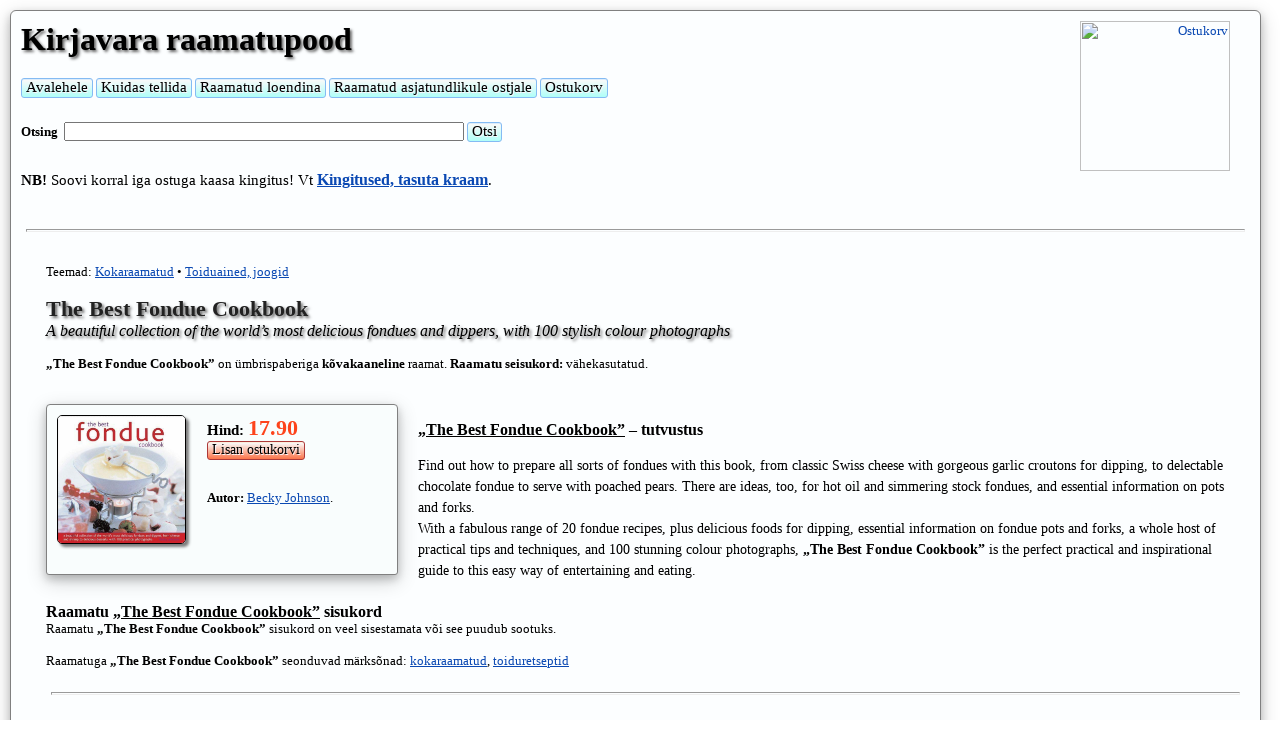

--- FILE ---
content_type: text/html; charset=UTF-8
request_url: https://www.kirjavara.ee/best-fondue-cookbook-becky-johnson/
body_size: 7400
content:
<script type='text/javascript' src='//s7.addthis.com/js/300/addthis_widget.js#pubid=ra-614c54b78b0bc434'></script>
<!DOCTYPE html>

<html lang='et' itemscope itemtype='http://schema.org/Book'>
<head>
<meta charset=UTF-8>
<meta name="viewport" content="width=device-width, initial-scale=1.0, maximum-scale=2.0, user-scalable=yes">

<link rel="apple-touch-icon" sizes="180x180" href="/apple-touch-icon.png">
<link rel="icon" type="image/png" sizes="32x32" href="/favicon-32x32.png">
<link rel="icon" type="image/png" sizes="16x16" href="/favicon-16x16.png">
<link rel="manifest" href="/site.webmanifest">


<title>The Best Fondue Cookbook; Becky Johnson – Kirjavara raamatupood</title>
<meta name='description' content='The Best Fondue Cookbook. A beautiful collection of the world’s most delicious fondues and dippers, with 100 stylish colour photographs. Becky Johnson. Fin ...'>
<meta name='keywords' content='The Best Fondue Cookbook, raamat The Best Fondue Cookbook, Becky Johnson, 9780754818366'>
<meta name='robots' content='INDEX,FOLLOW'>

<meta property='og:title' content='The Best Fondue Cookbook'>
<meta property='og:type' content='product'>
<meta property='og:url' content='https://www.kirjavara.ee/best-fondue-cookbook-becky-johnson/'>
<meta property='og:image' content='https://www.kirjavara.ee/books/best-fondue-cookbook-2008-9780754818366.jpg'>
<meta property='og:site_name' content='EST'>
<meta property='fb:admins' content='VEELEIOLE'>
<meta property="og:description" content="Find out how to prepare all sorts of fondues with this book, from classic Swiss cheese with gorgeous garlic croutons for dipping, to delectable chocolate fondue to serve with poached pears. There are ideas, too, for hot oil and simmering stock fondues, and essential information on pots and forks.<br>With a fabulous range of 20 fondue recipes, plus delicious foods for dipping, essential information on fondue pots and forks, a whole host of practical tips and techniques, and 100 stunning colour photographs, <b>„The Best Fondue Cookbook”</b> is the perfect practical and inspirational guide to this easy way of entertaining and eating.">

<meta itemprop='name' content='The Best Fondue Cookbook'>
<meta itemprop="description" content="Find out how to prepare all sorts of fondues with this book, from classic Swiss cheese with gorgeous garlic croutons for dipping, to delectable chocolate fondue to serve with poached pears. There are ideas, too, for hot oil and simmering stock fondues, and essential information on pots and forks.<br>With a fabulous range of 20 fondue recipes, plus delicious foods for dipping, essential information on fondue pots and forks, a whole host of practical tips and techniques, and 100 stunning colour photographs, <b>„The Best Fondue Cookbook”</b> is the perfect practical and inspirational guide to this easy way of entertaining and eating.">
<meta itemprop='image' content='https://www.kirjavara.ee/books/best-fondue-cookbook-2008-9780754818366.jpg'>
<meta itemprop='isbn' content='9780754818366'>
<link rel='canonical' href='https://www.kirjavara.ee/best-fondue-cookbook-becky-johnson/'>
<link rel="stylesheet" type="text/css" href="https://www.kirjavara.ee/styles.css">

<!-- Global site tag (gtag.js) - Google Analytics -->
<script async src="https://www.googletagmanager.com/gtag/js?id=G-8L2H759Y2S"></script>
<script>
  window.dataLayer = window.dataLayer || [];
  function gtag(){dataLayer.push(arguments);}
  gtag('js', new Date());

  gtag('config', 'G-8L2H759Y2S');
</script>

</head>

<BODY>

<div class='superkest'><div class='blokdiv'>
<div class='ylemineots'>
<div class='baremm'>
<div class='kest'>
  <div class='korv'><a href='https://www.kirjavara.ee/?ostame=ohjah'><img src='/pics/ostukaru.png' class='karu' border=0 alt='Ostukorv' title='Ostukorv'></a></div>
  <div class='korvinummer'><span class='hind2'></span></div>
</div>
</div>
<div class='fazak'>
<span class='haaneli'><span class='link1'><a href='https://www.kirjavara.ee/'>Kirjavara raamatupood</a></span></span>
<p class='p666'>
<br>
<form class='wworm' name='menyyke' id='menyyke' method='POST' accept-charset='UTF-8' action='https://www.kirjavara.ee/'>
<input type='submit' name='menyyke' value='Avalehele' class='ilusnupp'>
</form>
<form class='wworm' name='tellinfo' id='tellinfo' method='POST' accept-charset='UTF-8' action='https://www.kirjavara.ee/?tellimise=info'>
<input type='submit' name='menyyke' value='Kuidas tellida' class='ilusnupp'>
</form>
<form class='wworm' name='loend' id='loend' method='POST' accept-charset='UTF-8' action='https://www.kirjavara.ee/loend.php'>
<input type='submit' name='menyyke' value='Raamatud loendina' class='ilusnupp'>
</form>
<form class='wworm' name='pohiandmed' id='pohiandmed' method='POST' accept-charset='UTF-8' action='https://www.kirjavara.ee/raamatud-asjatundlikule-ostjale.php'>
<input type='submit' name='menyyke' value='Raamatud asjatundlikule ostjale' class='ilusnupp'>
</form>
<form class='wworm' name='ostukorv' id='ostukorv' method='POST' accept-charset='UTF-8' action='https://www.kirjavara.ee/?ostame=ohjah'>
<input type='submit' name='menyyke' value='Ostukorv' class='ilusnupp'>
</form><br><br><form class='inlain' name='otsing' id='otsing' method='POST' accept-charset='UTF-8'>
<p class='p1'><b>Otsing&nbsp; </b><input type='TEXT' name='otsisona' class='kavi400'>
<input type='submit' name='otsing' value='Otsi' class='ilusnupp'>
</form><br><p class='p666'><b>NB!</b> Soovi korral iga ostuga kaasa kingitus! Vt <span class='link2'><a href='https://www.kirjavara.ee/?kingitused=show'><b>Kingitused, tasuta kraam</b></a></span>.<br><br></div></div></div><br><hr><div class='blokdiv'><div class='alumineotsbookbezkatad'><div class='paremuusdivbookbezkatad'><br><div class='wraper'>Teemad: <a href='https://www.kirjavara.ee/?kata=Kokaraamatud'>Kokaraamatud</a> • <a href='https://www.kirjavara.ee/?kata=Toiduained, joogid'>Toiduained, joogid</a><br><br><h1>The Best Fondue Cookbook<br><span class='haakaks'>A beautiful collection of the world’s most delicious fondues and dippers, with 100 stylish colour photographs</span></h1><br><p class='p1'><b>„The Best Fondue Cookbook”</b> on ümbrispaberiga <b>kõvakaaneline</b> raamat. <b>Raamatu seisukord:</b> vähekasutatud.<br><br><br><div class='piltjahindbezkatad'><img id='myImg' src='https://www.kirjavara.ee/books/best-fondue-cookbook-2008-9780754818366.jpg' class='imglinkbook' alt='The Best Fondue Cookbook A beautiful collection of the world’s most delicious fondues and dippers, with 100 stylish colour photographs kaanepilt – front cover' title='Klõpsa, et näha suuremat pilti'><div class='piltp'><p class='p666'><b>Hind:&nbsp;</b><span class='hind'>17.90</span><br><form name='lisamine' id='lisamine' method='POST' action='https://www.kirjavara.ee/addisbn.php'><input type='hidden' name='izbekaslisada' value=9780754818366><input type='submit' name='lisaraam' value='Lisan ostukorvi' class='ostanupp'></form><p class='p666'><br><p class='p1'><b>Autor:</b> <a href='https://www.kirjavara.ee/?leiame=Becky Johnson'>Becky Johnson</a>. <p class='p3'><br><p class='p1'></div><br><br><div class='addthis_inline_share_toolbox'></div></div><p class='p666'><br><h2><span class='ull'>„The Best Fondue Cookbook”</span> – tutvustus</h2><br><p class='p113'>Find out how to prepare all sorts of fondues with this book, from classic Swiss cheese with gorgeous garlic croutons for dipping, to delectable chocolate fondue to serve with poached pears. There are ideas, too, for hot oil and simmering stock fondues, and essential information on pots and forks.<br>With a fabulous range of 20 fondue recipes, plus delicious foods for dipping, essential information on fondue pots and forks, a whole host of practical tips and techniques, and 100 stunning colour photographs, <b>„The Best Fondue Cookbook”</b> is the perfect practical and inspirational guide to this easy way of entertaining and eating.<p class='p3'><br><p class='p666'><br><h2>Raamatu <span class='ull'>„The Best Fondue Cookbook”</span> sisukord</h2><p class='p1'>Raamatu <b>„The Best Fondue Cookbook”</b> sisukord on veel sisestamata või see puudub sootuks.<p class='p3'><p class='p1'><br>Raamatuga <b>„The Best Fondue Cookbook”</b> seonduvad märksõnad:&nbsp;<a href='https://www.kirjavara.ee/?otsime=kokaraamatud'>kokaraamatud</a>, <a href='https://www.kirjavara.ee/?otsime=toiduretseptid'>toiduretseptid</a><br><br><hr><br><h2>Raamatu <b>„The Best Fondue Cookbook”</b> tehnilised andmed</h2><br><p class='p1'><b>„The Best Fondue Cookbook”</b> on ümbrispaberiga <b>kõvakaaneline</b> raamat, 64 lk; 20,7 × 20,6 cm; ↔ 1,1 cm; 388 g.<br><br><p class='p3'><br><p class='p1'>Raamat <b>„The Best Fondue Cookbook”</b> on <b><span class='reed'><span class='ull'>Laos nr 2</span></span></b>, saame postitada või kontorisse tuua <b>tellimisjärgsel <span class='reed'><span class='ull'>TÖÖPÄEVAL</span></span></b>.<br><p class='p1'><br><p class='p1'>Raamatu <b>„The Best Fondue Cookbook”</b> ilmumisandmed:&nbsp;<a href='https://www.kirjavara.ee/?kirjastus=Anness Publishing'>Anness Publishing</a>, 2008<br><p class='p3'><br><p class='p1'><b>ISBN/EAN:&nbsp;</b>9780754818366&nbsp;<span class='p10p'>(978-07548-1836-6)</span><br><br>Ostke raamat <b>„The Best Fondue Cookbook”</b> hinnaga <span class='hindsm'>17.90</span><br><form name='lisamine' id='lisamine' method='POST' action='https://www.kirjavara.ee/addisbn.php'><input type='hidden' name='izbekaslisada' value=9780754818366><input type='submit' name='lisaraam' value='Lisan ostukorvi' class='ostanupp'></form><div id='myModal' class='modal'><span class='close'>&times;</span><img class='modal-content' id='img01' alt='The Best Fondue Cookbook'><div id='caption'></div></div><br><br><h3>Soovitame lisaks väljaandele <span class='ull'>„The Best Fondue Cookbook”</span> vaadata ka neid trükiseid:</h3><br><div class='flexWrap'><div class='buksid'><p class='p4c'><a href='https://www.kirjavara.ee/kala-kolab-hasti-kalatoidud/'><img src='/books/thumbs/6660000001408-kala-kolab-hasti-kalatoidud.jpg' class='imglink' alt='Kala kõlab hästi' title='Kala kõlab hästi'><br>Kala kõlab hästi</a> <br><span class='hindsm'>1.92</span><br><div class='buttonHolder'><form name='lisamine' id='lisamine' method='POST' action='https://www.kirjavara.ee/addisbn.php'><input type='hidden' name='izbekaslisada' value=6660000001408><input type='submit' name='osta' value='Lisan ostukorvi' class='ostanupp'></form></div><br></div><div class='buksid'><p class='p4c'><a href='https://www.kirjavara.ee/korilase-kasiraamat-2-vein-juust-vurtsid-kastmed-marinaadid/'><img src='/books/thumbs/korilase-kasiraamat-2-vein-juust-vurtsid-kastmed-marinaadid-9789985961452.jpg' class='imglink' alt='Korilase käsiraamat II' title='Korilase käsiraamat II'><br>Korilase käsiraamat II</a> <br><span class='hindsm'>19.79</span><br><div class='buttonHolder'><form name='lisamine' id='lisamine' method='POST' action='https://www.kirjavara.ee/addisbn.php'><input type='hidden' name='izbekaslisada' value=9789985961452><input type='submit' name='osta' value='Lisan ostukorvi' class='ostanupp'></form></div><br></div><div class='buksid'><p class='p4c'><a href='https://www.kirjavara.ee/vana-aja-retseptiraamat-emma-leesment-malberg/'><img src='/books/thumbs/vana-aja-retseptiraamat-emma-leesment-malberg-9789949339037.jpg' class='imglink' alt='Vana aja retseptiraamat' title='Vana aja retseptiraamat'><br>Vana aja retseptiraamat</a> <br><span class='hindsm'>24.74</span><br><div class='buttonHolder'><form name='lisamine' id='lisamine' method='POST' action='https://www.kirjavara.ee/addisbn.php'><input type='hidden' name='izbekaslisada' value=9789949339037><input type='submit' name='osta' value='Lisan ostukorvi' class='ostanupp'></form></div><br></div><div class='buksid'><p class='p4c'><a href='https://www.kirjavara.ee/kodutoidud-kokaraamat-kaalujalgijad/'><img src='/books/thumbs/6660000001863-kodutoidud-kokaraamat-kaalujalgijad.jpg' class='imglink' alt='Kodutoidud: kokaraamat' title='Kodutoidud: kokaraamat'><br>Kodutoidud: kokaraamat</a> <br><span class='hindsm'>17.97</span><br><div class='buttonHolder'><form name='lisamine' id='lisamine' method='POST' action='https://www.kirjavara.ee/addisbn.php'><input type='hidden' name='izbekaslisada' value=6660000001863><input type='submit' name='osta' value='Lisan ostukorvi' class='ostanupp'></form></div><br></div><div class='buksid'><p class='p4c'><a href='https://www.kirjavara.ee/kulinaaria-opik-sirje-rekkor/'><img src='/books/thumbs/6660000001467-kulinaaria-opik-sirje-rekkor.jpg' class='imglink' alt='Kulinaaria: õpik' title='Kulinaaria: õpik'><br>Kulinaaria: õpik</a> <br><span class='hindsm'>17.97</span><br><div class='buttonHolder'><form name='lisamine' id='lisamine' method='POST' action='https://www.kirjavara.ee/addisbn.php'><input type='hidden' name='izbekaslisada' value=6660000001467><input type='submit' name='osta' value='Lisan ostukorvi' class='ostanupp'></form></div><br></div><div class='buksid'><p class='p4c'><a href='https://www.kirjavara.ee/salatid-mahlajoogid-salme-masso/'><img src='/books/thumbs/6660000001400-salatid-mahlajoogid-salme-masso.jpg' class='imglink' alt='Salatid ja mahlajoogid' title='Salatid ja mahlajoogid'><br>Salatid ja mahlajoogid</a> <br><span class='hindsm'>2.79</span><br><div class='buttonHolder'><form name='lisamine' id='lisamine' method='POST' action='https://www.kirjavara.ee/addisbn.php'><input type='hidden' name='izbekaslisada' value=6660000001400><input type='submit' name='osta' value='Lisan ostukorvi' class='ostanupp'></form></div><br></div><div class='buksid'><p class='p4c'><a href='https://www.kirjavara.ee/korzetsi-kalaraamat-vladislav-korzets/'><img src='/books/thumbs/9789985968338.jpg' class='imglink' alt='Koržetsi kalaraamat' title='Koržetsi kalaraamat'><br>Koržetsi kalaraamat</a> <br><span class='hindsm'>24.74</span><br><div class='buttonHolder'><form name='lisamine' id='lisamine' method='POST' action='https://www.kirjavara.ee/addisbn.php'><input type='hidden' name='izbekaslisada' value=9789985968338><input type='submit' name='osta' value='Lisan ostukorvi' class='ostanupp'></form></div><br></div><div class='buksid'><p class='p4c'><a href='https://www.kirjavara.ee/supra-gruusia-koogi-pidu-tiko-tuskadze/'><img src='/books/thumbs/supra-gruusia-koogi-pidu-2018-raamat-tiko-tuskadze-9789949347131.jpg' class='imglink' alt='Supra' title='Supra'><br>Supra</a> <br><span class='hindsm'>24.90</span><br><div class='buttonHolder'><form name='lisamine' id='lisamine' method='POST' action='https://www.kirjavara.ee/addisbn.php'><input type='hidden' name='izbekaslisada' value=9789949347131><input type='submit' name='osta' value='Lisan ostukorvi' class='ostanupp'></form></div><br></div><div class='buksid'><p class='p4c'><a href='https://www.kirjavara.ee/raamat-maitsvalt-ulukilihast-metssiga-poder/'><img src='/books/thumbs/maitsvalt-ulukilihast-metssiga-poder-2015-raamat-kerlin-ledis-9789949549122.jpg' class='imglink' alt='Maitsvalt ulukilihast: metssiga ja põder' title='Maitsvalt ulukilihast: metssiga ja põder'><br>Maitsvalt ulukilihast: metssiga ja põder</a> <br><span class='hindsm'>14.20</span><br><div class='buttonHolder'><form name='lisamine' id='lisamine' method='POST' action='https://www.kirjavara.ee/addisbn.php'><input type='hidden' name='izbekaslisada' value=9789949549122><input type='submit' name='osta' value='Lisan ostukorvi' class='ostanupp'></form></div><br></div><div class='buksid'><p class='p4c'><a href='https://www.kirjavara.ee/nadja-viinis/'><img src='/books/thumbs/9789949495597.jpg' class='imglink' alt='Nadja Viinis' title='Nadja Viinis'><br>Nadja Viinis</a> <br><span class='hindsm'>15.90</span><br><div class='buttonHolder'><form name='lisamine' id='lisamine' method='POST' action='https://www.kirjavara.ee/addisbn.php'><input type='hidden' name='izbekaslisada' value=9789949495597><input type='submit' name='osta' value='Lisan ostukorvi' class='ostanupp'></form></div><br></div><div class='buksid'><p class='p4c'><a href='https://www.kirjavara.ee/roosamanna-ja-banaanismuuti/'><img src='/books/thumbs/9789949549719.jpg' class='imglink' alt='Roosamanna & banaanismuuti' title='Roosamanna & banaanismuuti'><br>Roosamanna & banaanismuuti</a> <br><span class='hindsm'>17.97</span><br><div class='buttonHolder'><form name='lisamine' id='lisamine' method='POST' action='https://www.kirjavara.ee/addisbn.php'><input type='hidden' name='izbekaslisada' value=9789949549719><input type='submit' name='osta' value='Lisan ostukorvi' class='ostanupp'></form></div><br></div><div class='buksid'><p class='p4c'><a href='https://www.kirjavara.ee/1930-aastad-eestis-kokakunst-merike-jurjo/'><img src='/books/thumbs/1930-aastad-eestis-kokakunst-merike-jurjo-9789949737130.jpg' class='imglink' alt='1930. aastad Eestis: kokakunst' title='1930. aastad Eestis: kokakunst'><br>1930. aastad Eestis: kokakunst</a> <br><span class='hindsm'>18.81</span><br><div class='buttonHolder'><form name='lisamine' id='lisamine' method='POST' action='https://www.kirjavara.ee/addisbn.php'><input type='hidden' name='izbekaslisada' value=9789949737130><input type='submit' name='osta' value='Lisan ostukorvi' class='ostanupp'></form></div><br></div><div class='buksid'><p class='p4c'><a href='https://www.kirjavara.ee/supile-uudne-hork-nauding-amber-locke/'><img src='/books/thumbs/supile-uudne-hork-nauding-2017-raamat-amber-locke-9789949603084.jpg' class='imglink' alt='Supile!' title='Supile!'><br>Supile!</a> <br><span class='hindsm'>22.25</span><br><div class='buttonHolder'><form name='lisamine' id='lisamine' method='POST' action='https://www.kirjavara.ee/addisbn.php'><input type='hidden' name='izbekaslisada' value=9789949603084><input type='submit' name='osta' value='Lisan ostukorvi' class='ostanupp'></form></div><br></div><div class='buksid'><p class='p4c'><a href='https://www.kirjavara.ee/hullult-horgud-hoidised-margit-aedla/'><img src='/books/thumbs/hullult-horgud-hoidised-2019-raamat-margit-aedla-9789949631681.jpg' class='imglink' alt='Hullult hõrgud hoidised' title='Hullult hõrgud hoidised'><br>Hullult hõrgud hoidised</a> <br><span class='hindsm'>23.93</span><br><div class='buttonHolder'><form name='lisamine' id='lisamine' method='POST' action='https://www.kirjavara.ee/addisbn.php'><input type='hidden' name='izbekaslisada' value=9789949631681><input type='submit' name='osta' value='Lisan ostukorvi' class='ostanupp'></form></div><br></div><div class='buksid'><p class='p4c'><a href='https://www.kirjavara.ee/paastukook-traditsioonide-valguses/'><img src='/books/thumbs/paastukook-traditsioonide-valguses-2016-raamat-lia-virkus-margit-arndt-kalju-9789949391684.jpg' class='imglink' alt='Paastuköök' title='Paastuköök'><br>Paastuköök</a> <br><span class='hindsm'>19.79</span><br><div class='buttonHolder'><form name='lisamine' id='lisamine' method='POST' action='https://www.kirjavara.ee/addisbn.php'><input type='hidden' name='izbekaslisada' value=9789949391684><input type='submit' name='osta' value='Lisan ostukorvi' class='ostanupp'></form></div><br></div><div class='buksid'><p class='p4c'><a href='https://www.kirjavara.ee/pioppi-dieet/'><img src='/books/thumbs/pioppi-dieet-2019-raamat-aseem-malhotra-donal-oneill-9789949855452.jpg' class='imglink' alt='Pioppi dieet' title='Pioppi dieet'><br>Pioppi dieet</a> <br><span class='hindsm'>24.94</span><br><div class='buttonHolder'><form name='lisamine' id='lisamine' method='POST' action='https://www.kirjavara.ee/addisbn.php'><input type='hidden' name='izbekaslisada' value=9789949855452><input type='submit' name='osta' value='Lisan ostukorvi' class='ostanupp'></form></div><br></div><div class='buksid'><p class='p4c'><a href='https://www.kirjavara.ee/nostalgilised-tordid-ja-koogid-2/'><img src='/books/thumbs/nostalgilised-tordid-ja-koogid-osa-2-2019-raamat-eva-partel-9789949013340.jpg' class='imglink' alt='Nostalgilised tordid ja koogid, nagu emad ja vanaemad neid mäletavad' title='Nostalgilised tordid ja koogid, nagu emad ja vanaemad neid mäletavad'><br>Nostalgilised tordid ja koogid, nagu emad ja vanaemad neid mäletavad</a> <br><span class='hindsm'>23.93</span><br><div class='buttonHolder'><form name='lisamine' id='lisamine' method='POST' action='https://www.kirjavara.ee/addisbn.php'><input type='hidden' name='izbekaslisada' value=9789949013340><input type='submit' name='osta' value='Lisan ostukorvi' class='ostanupp'></form></div><br></div><div class='buksid'><p class='p4c'><a href='https://www.kirjavara.ee/100-voikreemist-lille/'><img src='/books/thumbs/100-voikreemist-lille-9789949343423.jpg' class='imglink' alt='100 võikreemist lille' title='100 võikreemist lille'><br>100 võikreemist lille</a> <br><span class='hindsm'>24.42</span><br><div class='buttonHolder'><form name='lisamine' id='lisamine' method='POST' action='https://www.kirjavara.ee/addisbn.php'><input type='hidden' name='izbekaslisada' value=9789949343423><input type='submit' name='osta' value='Lisan ostukorvi' class='ostanupp'></form></div><br></div><div class='buksid'><p class='p4c'><a href='https://www.kirjavara.ee/gurmaani-kokaraamat-toit-vein/'><img src='/books/thumbs/gurmaani-kokaraamat-toit-vein-9789985993859.jpg' class='imglink' alt='Gurmaani kokaraamat: toit ja vein' title='Gurmaani kokaraamat: toit ja vein'><br>Gurmaani kokaraamat: toit ja vein</a> <br><span class='hindsm'>14.74</span><br><div class='buttonHolder'><form name='lisamine' id='lisamine' method='POST' action='https://www.kirjavara.ee/addisbn.php'><input type='hidden' name='izbekaslisada' value=9789985993859><input type='submit' name='osta' value='Lisan ostukorvi' class='ostanupp'></form></div><br></div><div class='buksid'><p class='p4c'><a href='https://www.kirjavara.ee/toit-kirg-hakomaa-kallasvee-kannelmae/'><img src='/books/thumbs/toit-kirg-hakomaa-kallasvee-kannelmae-9789985993552.jpg' class='imglink' alt='Toit, kirg' title='Toit, kirg'><br>Toit, kirg</a> <br><span class='hindsm'>21.70</span><br><div class='buttonHolder'><form name='lisamine' id='lisamine' method='POST' action='https://www.kirjavara.ee/addisbn.php'><input type='hidden' name='izbekaslisada' value=9789985993552><input type='submit' name='osta' value='Lisan ostukorvi' class='ostanupp'></form></div><br></div><div class='buksid'><p class='p4c'><a href='https://www.kirjavara.ee/chocolala-sokolaadiraamat-koogid-kommid-joogid-maiused/'><img src='/books/thumbs/chocolala-sokolaadiraamat-koogid-kommid-joogid-maiused-9789985356449.jpg' class='imglink' alt='Chokolala šokolaadiraamat' title='Chokolala šokolaadiraamat'><br>Chokolala šokolaadiraamat</a> <br><span class='hindsm'>29.50</span><br><div class='buttonHolder'><form name='lisamine' id='lisamine' method='POST' action='https://www.kirjavara.ee/addisbn.php'><input type='hidden' name='izbekaslisada' value=9789985356449><input type='submit' name='osta' value='Lisan ostukorvi' class='ostanupp'></form></div><br></div><div class='buksid'><p class='p4c'><a href='https://www.kirjavara.ee/100-magustoitu/'><img src='/books/thumbs/100-magustoitu-2003-raamat-lia-virkus-pille-enden-9789985930328.jpg' class='imglink' alt='100 magustoitu' title='100 magustoitu'><br>100 magustoitu</a> <br><span class='hindsm'>15.95</span><br><div class='buttonHolder'><form name='lisamine' id='lisamine' method='POST' action='https://www.kirjavara.ee/addisbn.php'><input type='hidden' name='izbekaslisada' value=9789985930328><input type='submit' name='osta' value='Lisan ostukorvi' class='ostanupp'></form></div><br></div><div class='buksid'><p class='p4c'><a href='https://www.kirjavara.ee/minu-pidu-kuidas-pidada-lapse-sunnipaeva/'><img src='/books/thumbs/minu-pidu-2004-raamat-krista-kivisalu-lia-virkus-9771406216081.jpg' class='imglink' alt='Minu pidu' title='Minu pidu'><br>Minu pidu</a> <br><span class='hindsm'>14.74</span><br><div class='buttonHolder'><form name='lisamine' id='lisamine' method='POST' action='https://www.kirjavara.ee/addisbn.php'><input type='hidden' name='izbekaslisada' value=9771406216081><input type='submit' name='osta' value='Lisan ostukorvi' class='ostanupp'></form></div><br></div><div class='buksid'><p class='p4c'><a href='https://www.kirjavara.ee/veise-ja-lambaliharoad/'><img src='/books/thumbs/9789949443048.jpg' class='imglink' alt='Veise- ja lambaliharoad' title='Veise- ja lambaliharoad'><br>Veise- ja lambaliharoad</a> <br><span class='hindsm'>24.94</span><br><div class='buttonHolder'><form name='lisamine' id='lisamine' method='POST' action='https://www.kirjavara.ee/addisbn.php'><input type='hidden' name='izbekaslisada' value=9789949443048><input type='submit' name='osta' value='Lisan ostukorvi' class='ostanupp'></form></div><br></div><div class='buksid'><p class='p4c'><a href='https://www.kirjavara.ee/eesti-kokkade-kokaraamat-svea-talving/'><img src='/books/thumbs/eesti-kokkade-kokaraamat-2006-raamat-svea-talving-9789949135080.jpg' class='imglink' alt='Eesti kokkade kokaraamat' title='Eesti kokkade kokaraamat'><br>Eesti kokkade kokaraamat</a> <br><span class='hindsm'>19.90</span><br><div class='buttonHolder'><form name='lisamine' id='lisamine' method='POST' action='https://www.kirjavara.ee/addisbn.php'><input type='hidden' name='izbekaslisada' value=9789949135080><input type='submit' name='osta' value='Lisan ostukorvi' class='ostanupp'></form></div><br></div><div class='buksid'><p class='p4c'><a href='https://www.kirjavara.ee/wend-weis-priit-kuusk/'><img src='/books/thumbs/wend-weis-priit-kuusk-9789949589821.jpg' class='imglink' alt='Wend Weis' title='Wend Weis'><br>Wend Weis</a> <br><span class='hindsm'>18.81</span><br><div class='buttonHolder'><form name='lisamine' id='lisamine' method='POST' action='https://www.kirjavara.ee/addisbn.php'><input type='hidden' name='izbekaslisada' value=9789949589821><input type='submit' name='osta' value='Lisan ostukorvi' class='ostanupp'></form></div><br></div><div class='buksid'><p class='p4c'><a href='https://www.kirjavara.ee/itaalias-pelgulinnas-sepamaal-anni-arro/'><img src='/books/thumbs/itaalias-pelgulinnas-ja-sepamaal-2010-raamat-anni-arro-9789949470105.jpg' class='imglink' alt='Itaalias, Pelgulinnas ja Sepamaal ...' title='Itaalias, Pelgulinnas ja Sepamaal ...'><br>Itaalias, Pelgulinnas ja Sepamaal ...</a> <br><span class='hindsm'>34.94</span><br><div class='buttonHolder'><form name='lisamine' id='lisamine' method='POST' action='https://www.kirjavara.ee/addisbn.php'><input type='hidden' name='izbekaslisada' value=9789949470105><input type='submit' name='osta' value='Lisan ostukorvi' class='ostanupp'></form></div><br></div><div class='buksid'><p class='p4c'><a href='https://www.kirjavara.ee/lihtne-hiina-koogi-kursus/'><img src='/books/thumbs/lihtne-hiina-koogi-kursus-2016-raamat-jeremy-pang-9789985337530.jpg' class='imglink' alt='Lihtne Hiina köögi kursus' title='Lihtne Hiina köögi kursus'><br>Lihtne Hiina köögi kursus</a> <br><span class='hindsm'>22.99</span><br><div class='buttonHolder'><form name='lisamine' id='lisamine' method='POST' action='https://www.kirjavara.ee/addisbn.php'><input type='hidden' name='izbekaslisada' value=9789985337530><input type='submit' name='osta' value='Lisan ostukorvi' class='ostanupp'></form></div><br></div><div class='buksid'><p class='p4c'><a href='https://www.kirjavara.ee/talvesmuutid-karged-kuumad/'><img src='/books/thumbs/talvesmuutid-karged-kuumad-9789985038246.jpg' class='imglink' alt='Talvesmuutid' title='Talvesmuutid'><br>Talvesmuutid</a> <br><span class='hindsm'>26.96</span><br><div class='buttonHolder'><form name='lisamine' id='lisamine' method='POST' action='https://www.kirjavara.ee/addisbn.php'><input type='hidden' name='izbekaslisada' value=9789985038246><input type='submit' name='osta' value='Lisan ostukorvi' class='ostanupp'></form></div><br></div><div class='buksid'><p class='p4c'><a href='https://www.kirjavara.ee/joulud-30-teistmoodi-joulurooga/'><img src='/books/thumbs/joulud-30-teistmoodi-joulurooga-9789949392452.jpg' class='imglink' alt='Jõulud' title='Jõulud'><br>Jõulud</a> <br><span class='hindsm'>14.74</span><br><div class='buttonHolder'><form name='lisamine' id='lisamine' method='POST' action='https://www.kirjavara.ee/addisbn.php'><input type='hidden' name='izbekaslisada' value=9789949392452><input type='submit' name='osta' value='Lisan ostukorvi' class='ostanupp'></form></div><br></div><div class='buksid'><p class='p4c'><a href='https://www.kirjavara.ee/lean-in-15-soo-rohkem-treeni-vahem/'><img src='/books/thumbs/lean-in-15-2015-raamat-joe-wicks-9789985341773.jpg' class='imglink' alt='Lean in 15' title='Lean in 15'><br>Lean in 15</a> <br><span class='hindsm'>19.91</span><br><div class='buttonHolder'><form name='lisamine' id='lisamine' method='POST' action='https://www.kirjavara.ee/addisbn.php'><input type='hidden' name='izbekaslisada' value=9789985341773><input type='submit' name='osta' value='Lisan ostukorvi' class='ostanupp'></form></div><br></div><div class='buksid'><p class='p4c'><a href='https://www.kirjavara.ee/tulge-kulla-puhapaevalounad-pere-sopradega/'><img src='/books/thumbs/tulge-kulla-puhapaevalounad-pere-ja-sopradega-2015-raamat-9789949391349.jpg' class='imglink' alt='Tulge külla!' title='Tulge külla!'><br>Tulge külla!</a> <br><span class='hindsm'>24.94</span><br><div class='buttonHolder'><form name='lisamine' id='lisamine' method='POST' action='https://www.kirjavara.ee/addisbn.php'><input type='hidden' name='izbekaslisada' value=9789949391349><input type='submit' name='osta' value='Lisan ostukorvi' class='ostanupp'></form></div><br></div><div class='buksid'><p class='p4c'><a href='https://www.kirjavara.ee/raamat-taimetoidud-sinisukk-2014/'><img src='/books/thumbs/taimetoidud-2014-raamat-9789949342242.jpg' class='imglink' alt='Taimetoidud' title='Taimetoidud'><br>Taimetoidud</a> <br><span class='hindsm'>21.90</span><br><div class='buttonHolder'><form name='lisamine' id='lisamine' method='POST' action='https://www.kirjavara.ee/addisbn.php'><input type='hidden' name='izbekaslisada' value=9789949342242><input type='submit' name='osta' value='Lisan ostukorvi' class='ostanupp'></form></div><br></div><div class='buksid'><p class='p4c'><a href='https://www.kirjavara.ee/lest-eluviisid-puugitehnikad-retseptid/'><img src='/books/thumbs/lest-eluviisid-puugitehnikad-retseptid-2016-raamat-margo pajuste-9789949392384.jpg' class='imglink' alt='Lest: eluviisid, püügitehnikad, retseptid' title='Lest: eluviisid, püügitehnikad, retseptid'><br>Lest: eluviisid, püügitehnikad, retseptid</a> <br><span class='hindsm'>7.97</span><br><div class='buttonHolder'><form name='lisamine' id='lisamine' method='POST' action='https://www.kirjavara.ee/addisbn.php'><input type='hidden' name='izbekaslisada' value=9789949392384><input type='submit' name='osta' value='Lisan ostukorvi' class='ostanupp'></form></div><br></div><div class='buksid'><p class='p4c'><a href='https://www.kirjavara.ee/tervislikud-vahepalad-lastele/'><img src='/books/thumbs/tervislikud-vahepalad-lastele-2016-raamat-kadi-liis-sepp-9789949391806.jpg' class='imglink' alt='Tervislikud vahepalad lastele' title='Tervislikud vahepalad lastele'><br>Tervislikud vahepalad lastele</a> <br><span class='hindsm'>25.95</span><br><div class='buttonHolder'><form name='lisamine' id='lisamine' method='POST' action='https://www.kirjavara.ee/addisbn.php'><input type='hidden' name='izbekaslisada' value=9789949391806><input type='submit' name='osta' value='Lisan ostukorvi' class='ostanupp'></form></div><br></div><div class='buksid'><p class='p4c'><a href='https://www.kirjavara.ee/toataimed-roaks-raviks-toivo-niiberg/'><img src='/books/thumbs/toataimed-roaks-raviks-toivo-niiberg-9789949444830.jpg' class='imglink' alt='Toataimed roaks ja raviks' title='Toataimed roaks ja raviks'><br>Toataimed roaks ja raviks</a> <br><span class='hindsm'>24.94</span><br><div class='buttonHolder'><form name='lisamine' id='lisamine' method='POST' action='https://www.kirjavara.ee/addisbn.php'><input type='hidden' name='izbekaslisada' value=9789949444830><input type='submit' name='osta' value='Lisan ostukorvi' class='ostanupp'></form></div><br></div><div class='buksid'><p class='p4c'><a href='https://www.kirjavara.ee/vaike-kringliraamat/'><img src='/books/thumbs/vaike-kringliraamat-2014-epp-mihkels-9789949528370.jpg' class='imglink' alt='Väike kringliraamat' title='Väike kringliraamat'><br>Väike kringliraamat</a> <br><span class='hindsm'>23.93</span><br><div class='buttonHolder'><form name='lisamine' id='lisamine' method='POST' action='https://www.kirjavara.ee/addisbn.php'><input type='hidden' name='izbekaslisada' value=9789949528370><input type='submit' name='osta' value='Lisan ostukorvi' class='ostanupp'></form></div><br></div><div class='buksid'><p class='p4c'><a href='https://www.kirjavara.ee/armastusega-kihnust-jana-ruubel/'><img src='/books/thumbs/armastusega-kihnust-jana-ruubel-9789949528998.jpg' class='imglink' alt='Armastusega Kihnust' title='Armastusega Kihnust'><br>Armastusega Kihnust</a> <br><span class='hindsm'>23.93</span><br><div class='buttonHolder'><form name='lisamine' id='lisamine' method='POST' action='https://www.kirjavara.ee/addisbn.php'><input type='hidden' name='izbekaslisada' value=9789949528998><input type='submit' name='osta' value='Lisan ostukorvi' class='ostanupp'></form></div><br></div><div class='buksid'><p class='p4c'><a href='https://www.kirjavara.ee/kodune-leivategu-leivakupsetusmasinaga/'><img src='/books/thumbs/kodune-leivategu-leivakupsetusmasinaga-2012-raamat-angela-laig-jane-maastik-9789949495306.jpg' class='imglink' alt='Kodune leivategu leivaküpsetusmasinaga' title='Kodune leivategu leivaküpsetusmasinaga'><br>Kodune leivategu leivaküpsetusmasinaga</a> <br><span class='hindsm'>24.94</span><br><div class='buttonHolder'><form name='lisamine' id='lisamine' method='POST' action='https://www.kirjavara.ee/addisbn.php'><input type='hidden' name='izbekaslisada' value=9789949495306><input type='submit' name='osta' value='Lisan ostukorvi' class='ostanupp'></form></div><br></div><div class='buksid'><p class='p4c'><a href='https://www.kirjavara.ee/setost-saarteni/'><img src='/books/thumbs/setost-saarteni-eesti-perede-lemmikretseptid-2011-raamat-heidi-vihma-9789949470884.jpg' class='imglink' alt='Setost saarteni' title='Setost saarteni'><br>Setost saarteni</a> <br><span class='hindsm'>21.70</span><br><div class='buttonHolder'><form name='lisamine' id='lisamine' method='POST' action='https://www.kirjavara.ee/addisbn.php'><input type='hidden' name='izbekaslisada' value=9789949470884><input type='submit' name='osta' value='Lisan ostukorvi' class='ostanupp'></form></div><br></div><div class='buksid'><p class='p4c'><a href='https://www.kirjavara.ee/vaike-marjakoogiraamat/'><img src='/books/thumbs/vaike-marjakoogiraamat-2016-tiina-lebane-pille-enden-9789949392049.jpg' class='imglink' alt='Väike marjakoogiraamat' title='Väike marjakoogiraamat'><br>Väike marjakoogiraamat</a> <br><span class='hindsm'>21.70</span><br><div class='buttonHolder'><form name='lisamine' id='lisamine' method='POST' action='https://www.kirjavara.ee/addisbn.php'><input type='hidden' name='izbekaslisada' value=9789949392049><input type='submit' name='osta' value='Lisan ostukorvi' class='ostanupp'></form></div><br></div><div class='buksid'><p class='p4c'><a href='https://www.kirjavara.ee/ounatoidud-salatist-magusani-100-rooga-mini/'><img src='/books/thumbs/ounatoidud-salatist-magusani-100-rooga-mini-9789949528660.jpg' class='imglink' alt='Õunatoidud' title='Õunatoidud'><br>Õunatoidud</a> <br><span class='hindsm'>11.90</span><br><div class='buttonHolder'><form name='lisamine' id='lisamine' method='POST' action='https://www.kirjavara.ee/addisbn.php'><input type='hidden' name='izbekaslisada' value=9789949528660><input type='submit' name='osta' value='Lisan ostukorvi' class='ostanupp'></form></div><br></div><div class='buksid'><p class='p4c'><a href='https://www.kirjavara.ee/joulud-meil-mujal-maailmas-100-rooga/'><img src='/books/thumbs/joulud-meil-mujal-maailmas-100-rooga-9789949391370.jpg' class='imglink' alt='Jõulud meil ja mujal maailmas' title='Jõulud meil ja mujal maailmas'><br>Jõulud meil ja mujal maailmas</a> <br><span class='hindsm'>24.94</span><br><div class='buttonHolder'><form name='lisamine' id='lisamine' method='POST' action='https://www.kirjavara.ee/addisbn.php'><input type='hidden' name='izbekaslisada' value=9789949391370><input type='submit' name='osta' value='Lisan ostukorvi' class='ostanupp'></form></div><br></div><div class='buksid'><p class='p4c'><a href='https://www.kirjavara.ee/tanavatoit/'><img src='/books/thumbs/tanavatoit-2016-raamat-britt-paju-martin-aule-kadri-tran-9789949391974.jpg' class='imglink' alt='Tänavatoit' title='Tänavatoit'><br>Tänavatoit</a> <br><span class='hindsm'>21.70</span><br><div class='buttonHolder'><form name='lisamine' id='lisamine' method='POST' action='https://www.kirjavara.ee/addisbn.php'><input type='hidden' name='izbekaslisada' value=9789949391974><input type='submit' name='osta' value='Lisan ostukorvi' class='ostanupp'></form></div><br></div><div class='buksid'><p class='p4c'><a href='https://www.kirjavara.ee/raamat-hiina-toidud/'><img src='/books/thumbs/hiina-toidud-2016-raamat-tuuli-mathisen-9789949391745.jpg' class='imglink' alt='Hiina toidud' title='Hiina toidud'><br>Hiina toidud</a> <br><span class='hindsm'>12.92</span><br><div class='buttonHolder'><form name='lisamine' id='lisamine' method='POST' action='https://www.kirjavara.ee/addisbn.php'><input type='hidden' name='izbekaslisada' value=9789949391745><input type='submit' name='osta' value='Lisan ostukorvi' class='ostanupp'></form></div><br></div><div class='buksid'><p class='p4c'><a href='https://www.kirjavara.ee/kalakoka-abc-kalale/'><img src='/books/thumbs/kalakoka-abc-kalale9789949393718.jpg' class='imglink' alt='Kalakoka ABC' title='Kalakoka ABC'><br>Kalakoka ABC</a> <br><span class='hindsm'>12.92</span><br><div class='buttonHolder'><form name='lisamine' id='lisamine' method='POST' action='https://www.kirjavara.ee/addisbn.php'><input type='hidden' name='izbekaslisada' value=9789949393718><input type='submit' name='osta' value='Lisan ostukorvi' class='ostanupp'></form></div><br></div><div class='buksid'><p class='p4c'><a href='https://www.kirjavara.ee/kulmad-soolased-ja-magusad-suvesupid/'><img src='/books/thumbs/kulmad-suvesupid-soolased-ja-magusad-2014-raamat-tiina-lebane-9789949528592.jpg' class='imglink' alt='Külmad soolased ja magusad suvesupid' title='Külmad soolased ja magusad suvesupid'><br>Külmad soolased ja magusad suvesupid</a> <br><span class='hindsm'>7.97</span><br><div class='buttonHolder'><form name='lisamine' id='lisamine' method='POST' action='https://www.kirjavara.ee/addisbn.php'><input type='hidden' name='izbekaslisada' value=9789949528592><input type='submit' name='osta' value='Lisan ostukorvi' class='ostanupp'></form></div><br></div><div class='buksid'><p class='p4c'><a href='https://www.kirjavara.ee/hullult-head-valge-suhkruta-magustoidud/'><img src='/books/thumbs/hullult-head-valge-suhkruta-magustoidud-9789949814039.jpg' class='imglink' alt='Hullult head valge suhkruta magustoidud' title='Hullult head valge suhkruta magustoidud'><br>Hullult head valge suhkruta magustoidud</a> <br><span class='hindsm'>24.90</span><br><div class='buttonHolder'><form name='lisamine' id='lisamine' method='POST' action='https://www.kirjavara.ee/addisbn.php'><input type='hidden' name='izbekaslisada' value=9789949814039><input type='submit' name='osta' value='Lisan ostukorvi' class='ostanupp'></form></div><br></div><div class='buksid'><p class='p4c'><a href='https://www.kirjavara.ee/sahver-hoidised/'><img src='/books/thumbs/sahver-kulmutamine-kuivatamine-pastoriseerimine-2014-raamat-age-viimsalu-9789949495979.jpg' class='imglink' alt='Sahver: hoidised' title='Sahver: hoidised'><br>Sahver: hoidised</a> <br><span class='hindsm'>14.74</span><br><div class='buttonHolder'><form name='lisamine' id='lisamine' method='POST' action='https://www.kirjavara.ee/addisbn.php'><input type='hidden' name='izbekaslisada' value=9789949495979><input type='submit' name='osta' value='Lisan ostukorvi' class='ostanupp'></form></div><br></div><div class='buksid'><p class='p4c'><a href='https://www.kirjavara.ee/osta-5-100-rooga/'><img src='/books/thumbs/osta-5-maitsvad-toidud-lihtsad-ja-luhikesed-retseptid-2017-raamat-9789949393954.jpg' class='imglink' alt='Osta 5' title='Osta 5'><br>Osta 5</a> <br><span class='hindsm'>19.95</span><br><div class='buttonHolder'><form name='lisamine' id='lisamine' method='POST' action='https://www.kirjavara.ee/addisbn.php'><input type='hidden' name='izbekaslisada' value=9789949393954><input type='submit' name='osta' value='Lisan ostukorvi' class='ostanupp'></form></div><br></div><div class='buksid'><p class='p4c'><a href='https://www.kirjavara.ee/kohupiim-ja-kodujuust-tiina-lebane/'><img src='/books/thumbs/kohupiim-ja-kodujuust-tiina-lebane-9789949673230.jpg' class='imglink' alt='Kohupiim ja kodujuust' title='Kohupiim ja kodujuust'><br>Kohupiim ja kodujuust</a> <br><span class='hindsm'>12.50</span><br><div class='buttonHolder'><form name='lisamine' id='lisamine' method='POST' action='https://www.kirjavara.ee/addisbn.php'><input type='hidden' name='izbekaslisada' value=9789949673230><input type='submit' name='osta' value='Lisan ostukorvi' class='ostanupp'></form></div><br></div><div class='buksid'><p class='p4c'><a href='https://www.kirjavara.ee/brokoli-lillkapsas-100-rooga-tuuli-mathisen/'><img src='/books/thumbs/brokoli-ja-lillkapsas-kaunid-kapsalised-2019-raamat-tuuli-mathisen-9789949673452.jpg' class='imglink' alt='Brokoli ja lillkapsas' title='Brokoli ja lillkapsas'><br>Brokoli ja lillkapsas</a> <br><span class='hindsm'>13.93</span><br><div class='buttonHolder'><form name='lisamine' id='lisamine' method='POST' action='https://www.kirjavara.ee/addisbn.php'><input type='hidden' name='izbekaslisada' value=9789949673452><input type='submit' name='osta' value='Lisan ostukorvi' class='ostanupp'></form></div><br></div><div class='buksid'><p class='p4c'><a href='https://www.kirjavara.ee/raim-ja-heeringas/'><img src='/books/thumbs/raim-ja-heeringas-2013-raamat-fredrik-eriksson-9789949340736.jpg' class='imglink' alt='Räim ja heeringas' title='Räim ja heeringas'><br>Räim ja heeringas</a> <br><span class='hindsm'>24.94</span><br><div class='buttonHolder'><form name='lisamine' id='lisamine' method='POST' action='https://www.kirjavara.ee/addisbn.php'><input type='hidden' name='izbekaslisada' value=9789949340736><input type='submit' name='osta' value='Lisan ostukorvi' class='ostanupp'></form></div><br></div><div class='buksid'><p class='p4c'><a href='https://www.kirjavara.ee/soogivahetund-koolikokkadelt-kodukooki/'><img src='/books/thumbs/soogivahetund-koolikokkadelt-kodukooki-2014-raamat-9789949528684.jpg' class='imglink' alt='Söögivahetund' title='Söögivahetund'><br>Söögivahetund</a> <br><span class='hindsm'>24.90</span><br><div class='buttonHolder'><form name='lisamine' id='lisamine' method='POST' action='https://www.kirjavara.ee/addisbn.php'><input type='hidden' name='izbekaslisada' value=9789949528684><input type='submit' name='osta' value='Lisan ostukorvi' class='ostanupp'></form></div><br></div><div class='buksid'><p class='p4c'><a href='https://www.kirjavara.ee/ideaalvormi-teejuht-egert-oiov-piret-lauk/'><img src='/books/thumbs/ideaalvormi-teejuht-2018-raamat-piret-lauk-egert-oiov-9789949621323.jpg' class='imglink' alt='Ideaalvormi teejuht' title='Ideaalvormi teejuht'><br>Ideaalvormi teejuht</a> <br><span class='hindsm'>21.70</span><br><div class='buttonHolder'><form name='lisamine' id='lisamine' method='POST' action='https://www.kirjavara.ee/addisbn.php'><input type='hidden' name='izbekaslisada' value=9789949621323><input type='submit' name='osta' value='Lisan ostukorvi' class='ostanupp'></form></div><br></div><div class='buksid'><p class='p4c'><a href='https://www.kirjavara.ee/peekoni-50-krobedat-varjundit/'><img src='/books/thumbs/peekoni-50-krobedat-varjundit-2016-raamat-lia-virkus-britt-paju-9789949392605.jpg' class='imglink' alt='Peekoni 50 krõbedat varjundit' title='Peekoni 50 krõbedat varjundit'><br>Peekoni 50 krõbedat varjundit</a> <br><span class='hindsm'>21.70</span><br><div class='buttonHolder'><form name='lisamine' id='lisamine' method='POST' action='https://www.kirjavara.ee/addisbn.php'><input type='hidden' name='izbekaslisada' value=9789949392605><input type='submit' name='osta' value='Lisan ostukorvi' class='ostanupp'></form></div><br></div><div class='buksid'><p class='p4c'><a href='https://www.kirjavara.ee/kaval-kokk-andra-kalda/'><img src='/books/thumbs/kaval-kokk-andra-kalda-9789949949298.jpg' class='imglink' alt='Kaval kokk' title='Kaval kokk'><br>Kaval kokk</a> <br><span class='hindsm'>16.96</span><br><div class='buttonHolder'><form name='lisamine' id='lisamine' method='POST' action='https://www.kirjavara.ee/addisbn.php'><input type='hidden' name='izbekaslisada' value=9789949949298><input type='submit' name='osta' value='Lisan ostukorvi' class='ostanupp'></form></div><br></div><div class='buksid'><p class='p4c'><a href='https://www.kirjavara.ee/kirgliku-kokkaja-parimad-kodused-toidud/'><img src='/books/thumbs/kirgliku-kokkaja-parimad-kodused-toidud-2020-marika-vingissar-9789949696734.jpg' class='imglink' alt='Kirgliku kokkaja parimad kodused toidud' title='Kirgliku kokkaja parimad kodused toidud'><br>Kirgliku kokkaja parimad kodused toidud</a> <br><span class='hindsm'>21.70</span><br><div class='buttonHolder'><form name='lisamine' id='lisamine' method='POST' action='https://www.kirjavara.ee/addisbn.php'><input type='hidden' name='izbekaslisada' value=9789949696734><input type='submit' name='osta' value='Lisan ostukorvi' class='ostanupp'></form></div><br></div><div class='buksid'><p class='p4c'><a href='https://www.kirjavara.ee/soome-kala/'><img src='/books/thumbs/soome-kala-2014-raamat-liina-karron-9789949538300.jpg' class='imglink' alt='Sööme kala' title='Sööme kala'><br>Sööme kala</a> <br><span class='hindsm'>24.74</span><br><div class='buttonHolder'><form name='lisamine' id='lisamine' method='POST' action='https://www.kirjavara.ee/addisbn.php'><input type='hidden' name='izbekaslisada' value=9789949538300><input type='submit' name='osta' value='Lisan ostukorvi' class='ostanupp'></form></div><br></div><div class='buksid'><p class='p4c'><a href='https://www.kirjavara.ee/nii-meil-joulud-tuppa-toodi/'><img src='/books/thumbs/nii-meil-joulud-tuppa-toodi-2012-raamat-piret-ounapuu-liina-karron-9789985326466.jpg' class='imglink' alt='Nii meil jõulud tuppa toodi' title='Nii meil jõulud tuppa toodi'><br>Nii meil jõulud tuppa toodi</a> <br><span class='hindsm'>17.97</span><br><div class='buttonHolder'><form name='lisamine' id='lisamine' method='POST' action='https://www.kirjavara.ee/addisbn.php'><input type='hidden' name='izbekaslisada' value=9789985326466><input type='submit' name='osta' value='Lisan ostukorvi' class='ostanupp'></form></div><br></div><div class='buksid'><p class='p4c'><a href='https://www.kirjavara.ee/salatit-alati/'><img src='/books/thumbs/salatit-alati-2016-raamat-hele-mai-alamaa-9789949391936.jpg' class='imglink' alt='Salatit? Alati!' title='Salatit? Alati!'><br>Salatit? Alati!</a> <br><span class='hindsm'>27.97</span><br><div class='buttonHolder'><form name='lisamine' id='lisamine' method='POST' action='https://www.kirjavara.ee/addisbn.php'><input type='hidden' name='izbekaslisada' value=9789949391936><input type='submit' name='osta' value='Lisan ostukorvi' class='ostanupp'></form></div><br></div><div class='buksid'><p class='p4c'><a href='https://www.kirjavara.ee/kirss-tordil-sandra-veeremaa/'><img src='/books/thumbs/kirss-tordil-sandra-veeremaa-9789949495696.jpg' class='imglink' alt='Kirss tordil' title='Kirss tordil'><br>Kirss tordil</a> <br><span class='hindsm'>24.94</span><br><div class='buttonHolder'><form name='lisamine' id='lisamine' method='POST' action='https://www.kirjavara.ee/addisbn.php'><input type='hidden' name='izbekaslisada' value=9789949495696><input type='submit' name='osta' value='Lisan ostukorvi' class='ostanupp'></form></div><br></div><div class='buksid'><p class='p4c'><a href='https://www.kirjavara.ee/voileivatordid-soolased-ahvatlused/'><img src='/books/thumbs/voileivatordid-2016-raamat-tiina-lebane-pille-enden-9789949391929.jpg' class='imglink' alt='Võileivatordid' title='Võileivatordid'><br>Võileivatordid</a> <br><span class='hindsm'>24.94</span><br><div class='buttonHolder'><form name='lisamine' id='lisamine' method='POST' action='https://www.kirjavara.ee/addisbn.php'><input type='hidden' name='izbekaslisada' value=9789949391929><input type='submit' name='osta' value='Lisan ostukorvi' class='ostanupp'></form></div><br></div><div class='buksid'><p class='p4c'><a href='https://www.kirjavara.ee/koogiga-pai-100-rooga/'><img src='/books/thumbs/koogiga-pai-2018-raamat-kaie-hakonen-9789949634286.jpg' class='imglink' alt='Koogiga pai' title='Koogiga pai'><br>Koogiga pai</a> <br><span class='hindsm'>24.90</span><br><div class='buttonHolder'><form name='lisamine' id='lisamine' method='POST' action='https://www.kirjavara.ee/addisbn.php'><input type='hidden' name='izbekaslisada' value=9789949634286><input type='submit' name='osta' value='Lisan ostukorvi' class='ostanupp'></form></div><br></div><div class='buksid'><p class='p4c'><a href='https://www.kirjavara.ee/room-toidust/'><img src='/books/thumbs/room-toidust-pusi-terve-energiline-ja-sale-2017-raamat-katrin-siska-9789949880942.jpg' class='imglink' alt='Rõõm toidust' title='Rõõm toidust'><br>Rõõm toidust</a> <br><span class='hindsm'>24.74</span><br><div class='buttonHolder'><form name='lisamine' id='lisamine' method='POST' action='https://www.kirjavara.ee/addisbn.php'><input type='hidden' name='izbekaslisada' value=9789949880942><input type='submit' name='osta' value='Lisan ostukorvi' class='ostanupp'></form></div><br></div><div class='buksid'><p class='p4c'><a href='https://www.kirjavara.ee/taimne-toidulaud-stina-zolotar/'><img src='/books/thumbs/taimne-toidulaud-stina-zolotar-2021-raamat-9789985352892.jpg' class='imglink' alt='Taimne toidulaud' title='Taimne toidulaud'><br>Taimne toidulaud</a> <br><span class='hindsm'>22.99</span><br><div class='buttonHolder'><form name='lisamine' id='lisamine' method='POST' action='https://www.kirjavara.ee/addisbn.php'><input type='hidden' name='izbekaslisada' value=9789985352892><input type='submit' name='osta' value='Lisan ostukorvi' class='ostanupp'></form></div><br></div></div></div></div></div></div><div class='ekleer'></div><br><br>

<hr>

<div class='addthis_inline_share_toolbox'></div><br>
<p class='p1'>© LOEME OÜ • Registrikood 16333152 • <a href='https://www.kirjavara.ee/?kirjake=saada'>kirjavara(ätike)kirjavara(punkt)ee</a> • +372 501 2125<br>



<script>
var modal = document.getElementById("myModal");
var img = document.getElementById("myImg");
var modalImg = document.getElementById("img01");
var captionText = document.getElementById("caption");
img.onclick = function(){
  modal.style.display = "block";
  modalImg.src = this.src;
  captionText.innerHTML = this.alt;
}
var span = document.getElementsByClassName("close")[0];
span.onclick = function() { 
  modal.style.display = "none";
}
</script>


</div>

</body>
</html>